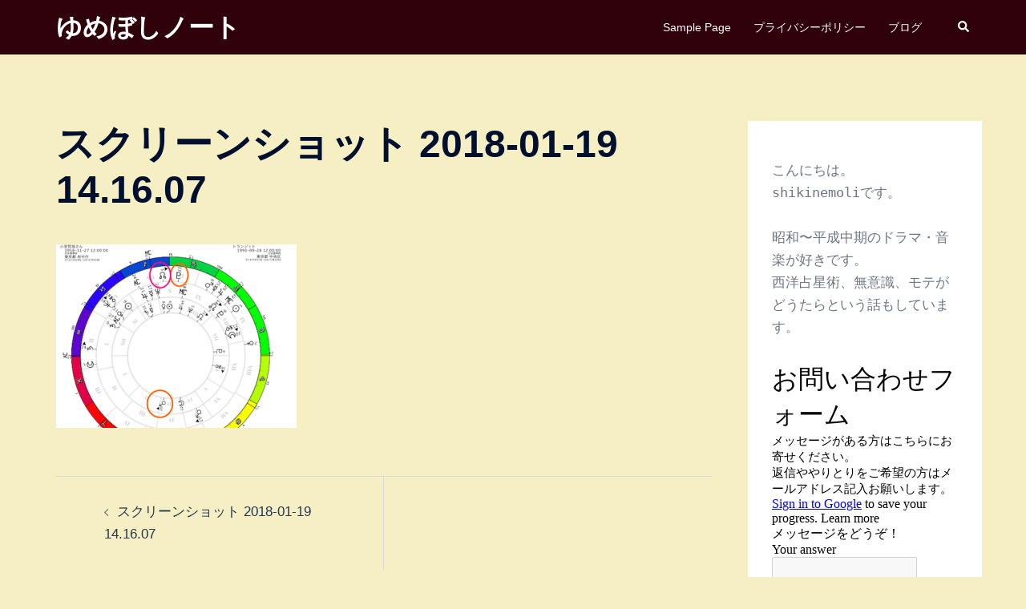

--- FILE ---
content_type: text/html; charset=utf-8
request_url: https://www.google.com/recaptcha/api2/aframe
body_size: 267
content:
<!DOCTYPE HTML><html><head><meta http-equiv="content-type" content="text/html; charset=UTF-8"></head><body><script nonce="8z7VICz3KytukCzssEJz1A">/** Anti-fraud and anti-abuse applications only. See google.com/recaptcha */ try{var clients={'sodar':'https://pagead2.googlesyndication.com/pagead/sodar?'};window.addEventListener("message",function(a){try{if(a.source===window.parent){var b=JSON.parse(a.data);var c=clients[b['id']];if(c){var d=document.createElement('img');d.src=c+b['params']+'&rc='+(localStorage.getItem("rc::a")?sessionStorage.getItem("rc::b"):"");window.document.body.appendChild(d);sessionStorage.setItem("rc::e",parseInt(sessionStorage.getItem("rc::e")||0)+1);localStorage.setItem("rc::h",'1769913936680');}}}catch(b){}});window.parent.postMessage("_grecaptcha_ready", "*");}catch(b){}</script></body></html>